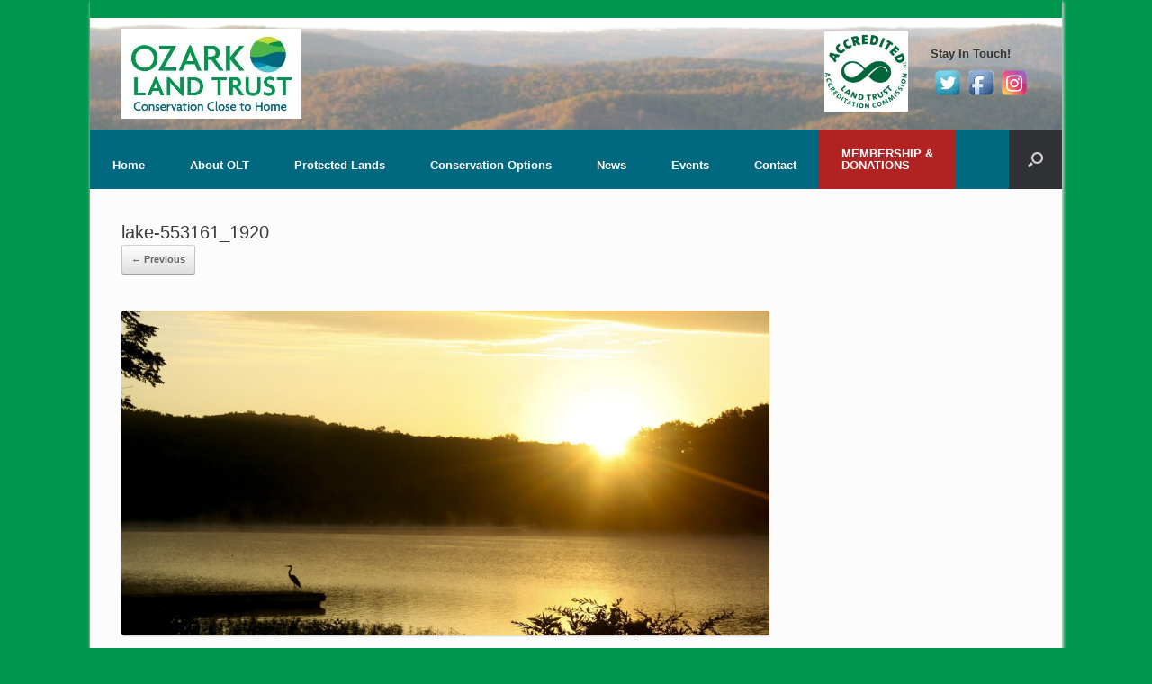

--- FILE ---
content_type: text/html; charset=UTF-8
request_url: https://ozarklandtrust.org/birds-succession-planning-and-a-year-in-review/lake-553161_1920/
body_size: 12932
content:
<!DOCTYPE html>
<html lang="en-US">
<head>
	<meta charset="UTF-8" />
	<meta http-equiv="X-UA-Compatible" content="IE=10" />
	<title>lake-553161_1920 | Ozark Land Trust</title>
	<link rel="profile" href="https://gmpg.org/xfn/11" />
	<link rel="pingback" href="https://ozarklandtrust.org/xmlrpc.php" />
<meta name="google-site-verification" content="PtFCApxJJ19VOAs-nufNoUgpAwCkQT3D8ZjyGaQEV8M" />
<script>
  (function(i,s,o,g,r,a,m){i['GoogleAnalyticsObject']=r;i[r]=i[r]||function(){
  (i[r].q=i[r].q||[]).push(arguments)},i[r].l=1*new Date();a=s.createElement(o),
  m=s.getElementsByTagName(o)[0];a.async=1;a.src=g;m.parentNode.insertBefore(a,m)
  })(window,document,'script','https://www.google-analytics.com/analytics.js','ga');

  ga('create', 'UA-76116600-1', 'auto');
  ga('send', 'pageview');

</script>
	<meta name='robots' content='index, follow, max-image-preview:large, max-snippet:-1, max-video-preview:-1' />
<meta name="dlm-version" content="5.1.6">	<!-- Pixel Cat Facebook Pixel Code -->
	<script>
	!function(f,b,e,v,n,t,s){if(f.fbq)return;n=f.fbq=function(){n.callMethod?
	n.callMethod.apply(n,arguments):n.queue.push(arguments)};if(!f._fbq)f._fbq=n;
	n.push=n;n.loaded=!0;n.version='2.0';n.queue=[];t=b.createElement(e);t.async=!0;
	t.src=v;s=b.getElementsByTagName(e)[0];s.parentNode.insertBefore(t,s)}(window,
	document,'script','https://connect.facebook.net/en_US/fbevents.js' );
	fbq( 'init', '305212116477549' );	</script>
	<!-- DO NOT MODIFY -->
	<!-- End Facebook Pixel Code -->
	
	<!-- This site is optimized with the Yoast SEO plugin v26.7 - https://yoast.com/wordpress/plugins/seo/ -->
	<link rel="canonical" href="https://ozarklandtrust.org/birds-succession-planning-and-a-year-in-review/lake-553161_1920/" />
	<meta property="og:locale" content="en_US" />
	<meta property="og:type" content="article" />
	<meta property="og:title" content="lake-553161_1920 | Ozark Land Trust" />
	<meta property="og:url" content="https://ozarklandtrust.org/birds-succession-planning-and-a-year-in-review/lake-553161_1920/" />
	<meta property="og:site_name" content="Ozark Land Trust" />
	<meta property="article:publisher" content="https://www.facebook.com/OzarkRegionalLandTrust/" />
	<meta property="og:image" content="https://ozarklandtrust.org/birds-succession-planning-and-a-year-in-review/lake-553161_1920" />
	<meta property="og:image:width" content="1920" />
	<meta property="og:image:height" content="961" />
	<meta property="og:image:type" content="image/jpeg" />
	<meta name="twitter:card" content="summary_large_image" />
	<script type="application/ld+json" class="yoast-schema-graph">{"@context":"https://schema.org","@graph":[{"@type":"WebPage","@id":"https://ozarklandtrust.org/birds-succession-planning-and-a-year-in-review/lake-553161_1920/","url":"https://ozarklandtrust.org/birds-succession-planning-and-a-year-in-review/lake-553161_1920/","name":"lake-553161_1920 | Ozark Land Trust","isPartOf":{"@id":"https://ozarklandtrust.org/#website"},"primaryImageOfPage":{"@id":"https://ozarklandtrust.org/birds-succession-planning-and-a-year-in-review/lake-553161_1920/#primaryimage"},"image":{"@id":"https://ozarklandtrust.org/birds-succession-planning-and-a-year-in-review/lake-553161_1920/#primaryimage"},"thumbnailUrl":"https://ozarklandtrust.org/wp-content/uploads/2018/01/lake-553161_1920.jpg","datePublished":"2018-01-31T13:43:42+00:00","breadcrumb":{"@id":"https://ozarklandtrust.org/birds-succession-planning-and-a-year-in-review/lake-553161_1920/#breadcrumb"},"inLanguage":"en-US","potentialAction":[{"@type":"ReadAction","target":["https://ozarklandtrust.org/birds-succession-planning-and-a-year-in-review/lake-553161_1920/"]}]},{"@type":"ImageObject","inLanguage":"en-US","@id":"https://ozarklandtrust.org/birds-succession-planning-and-a-year-in-review/lake-553161_1920/#primaryimage","url":"https://ozarklandtrust.org/wp-content/uploads/2018/01/lake-553161_1920.jpg","contentUrl":"https://ozarklandtrust.org/wp-content/uploads/2018/01/lake-553161_1920.jpg","width":1920,"height":961},{"@type":"BreadcrumbList","@id":"https://ozarklandtrust.org/birds-succession-planning-and-a-year-in-review/lake-553161_1920/#breadcrumb","itemListElement":[{"@type":"ListItem","position":1,"name":"Home","item":"https://ozarklandtrust.org/"},{"@type":"ListItem","position":2,"name":"Birds, Succession Planning, and a Year in Review","item":"https://ozarklandtrust.org/birds-succession-planning-and-a-year-in-review/"},{"@type":"ListItem","position":3,"name":"lake-553161_1920"}]},{"@type":"WebSite","@id":"https://ozarklandtrust.org/#website","url":"https://ozarklandtrust.org/","name":"Ozark Regional Land Trust","description":"Conservation Close to Home","publisher":{"@id":"https://ozarklandtrust.org/#organization"},"potentialAction":[{"@type":"SearchAction","target":{"@type":"EntryPoint","urlTemplate":"https://ozarklandtrust.org/?s={search_term_string}"},"query-input":{"@type":"PropertyValueSpecification","valueRequired":true,"valueName":"search_term_string"}}],"inLanguage":"en-US"},{"@type":"Organization","@id":"https://ozarklandtrust.org/#organization","name":"Ozark Regional Land Trust","url":"https://ozarklandtrust.org/","logo":{"@type":"ImageObject","inLanguage":"en-US","@id":"https://ozarklandtrust.org/#/schema/logo/image/","url":"https://ozarklandtrust.org/wp-content/uploads/2014/07/orlt_logo_color_140.png","contentUrl":"https://ozarklandtrust.org/wp-content/uploads/2014/07/orlt_logo_color_140.png","width":140,"height":80,"caption":"Ozark Regional Land Trust"},"image":{"@id":"https://ozarklandtrust.org/#/schema/logo/image/"},"sameAs":["https://www.facebook.com/OzarkRegionalLandTrust/"]}]}</script>
	<!-- / Yoast SEO plugin. -->


<link rel='dns-prefetch' href='//www.googletagmanager.com' />
<link rel="alternate" type="application/rss+xml" title="Ozark Land Trust &raquo; Feed" href="https://ozarklandtrust.org/feed/" />
<link rel="alternate" type="application/rss+xml" title="Ozark Land Trust &raquo; Comments Feed" href="https://ozarklandtrust.org/comments/feed/" />
<link rel="alternate" type="application/rss+xml" title="Ozark Land Trust &raquo; lake-553161_1920 Comments Feed" href="https://ozarklandtrust.org/birds-succession-planning-and-a-year-in-review/lake-553161_1920/#main/feed/" />
<link rel="alternate" title="oEmbed (JSON)" type="application/json+oembed" href="https://ozarklandtrust.org/wp-json/oembed/1.0/embed?url=https%3A%2F%2Fozarklandtrust.org%2Fbirds-succession-planning-and-a-year-in-review%2Flake-553161_1920%2F%23main" />
<link rel="alternate" title="oEmbed (XML)" type="text/xml+oembed" href="https://ozarklandtrust.org/wp-json/oembed/1.0/embed?url=https%3A%2F%2Fozarklandtrust.org%2Fbirds-succession-planning-and-a-year-in-review%2Flake-553161_1920%2F%23main&#038;format=xml" />
<style id='wp-img-auto-sizes-contain-inline-css' type='text/css'>
img:is([sizes=auto i],[sizes^="auto," i]){contain-intrinsic-size:3000px 1500px}
/*# sourceURL=wp-img-auto-sizes-contain-inline-css */
</style>
<style id='wp-emoji-styles-inline-css' type='text/css'>

	img.wp-smiley, img.emoji {
		display: inline !important;
		border: none !important;
		box-shadow: none !important;
		height: 1em !important;
		width: 1em !important;
		margin: 0 0.07em !important;
		vertical-align: -0.1em !important;
		background: none !important;
		padding: 0 !important;
	}
/*# sourceURL=wp-emoji-styles-inline-css */
</style>
<style id='wp-block-library-inline-css' type='text/css'>
:root{--wp-block-synced-color:#7a00df;--wp-block-synced-color--rgb:122,0,223;--wp-bound-block-color:var(--wp-block-synced-color);--wp-editor-canvas-background:#ddd;--wp-admin-theme-color:#007cba;--wp-admin-theme-color--rgb:0,124,186;--wp-admin-theme-color-darker-10:#006ba1;--wp-admin-theme-color-darker-10--rgb:0,107,160.5;--wp-admin-theme-color-darker-20:#005a87;--wp-admin-theme-color-darker-20--rgb:0,90,135;--wp-admin-border-width-focus:2px}@media (min-resolution:192dpi){:root{--wp-admin-border-width-focus:1.5px}}.wp-element-button{cursor:pointer}:root .has-very-light-gray-background-color{background-color:#eee}:root .has-very-dark-gray-background-color{background-color:#313131}:root .has-very-light-gray-color{color:#eee}:root .has-very-dark-gray-color{color:#313131}:root .has-vivid-green-cyan-to-vivid-cyan-blue-gradient-background{background:linear-gradient(135deg,#00d084,#0693e3)}:root .has-purple-crush-gradient-background{background:linear-gradient(135deg,#34e2e4,#4721fb 50%,#ab1dfe)}:root .has-hazy-dawn-gradient-background{background:linear-gradient(135deg,#faaca8,#dad0ec)}:root .has-subdued-olive-gradient-background{background:linear-gradient(135deg,#fafae1,#67a671)}:root .has-atomic-cream-gradient-background{background:linear-gradient(135deg,#fdd79a,#004a59)}:root .has-nightshade-gradient-background{background:linear-gradient(135deg,#330968,#31cdcf)}:root .has-midnight-gradient-background{background:linear-gradient(135deg,#020381,#2874fc)}:root{--wp--preset--font-size--normal:16px;--wp--preset--font-size--huge:42px}.has-regular-font-size{font-size:1em}.has-larger-font-size{font-size:2.625em}.has-normal-font-size{font-size:var(--wp--preset--font-size--normal)}.has-huge-font-size{font-size:var(--wp--preset--font-size--huge)}.has-text-align-center{text-align:center}.has-text-align-left{text-align:left}.has-text-align-right{text-align:right}.has-fit-text{white-space:nowrap!important}#end-resizable-editor-section{display:none}.aligncenter{clear:both}.items-justified-left{justify-content:flex-start}.items-justified-center{justify-content:center}.items-justified-right{justify-content:flex-end}.items-justified-space-between{justify-content:space-between}.screen-reader-text{border:0;clip-path:inset(50%);height:1px;margin:-1px;overflow:hidden;padding:0;position:absolute;width:1px;word-wrap:normal!important}.screen-reader-text:focus{background-color:#ddd;clip-path:none;color:#444;display:block;font-size:1em;height:auto;left:5px;line-height:normal;padding:15px 23px 14px;text-decoration:none;top:5px;width:auto;z-index:100000}html :where(.has-border-color){border-style:solid}html :where([style*=border-top-color]){border-top-style:solid}html :where([style*=border-right-color]){border-right-style:solid}html :where([style*=border-bottom-color]){border-bottom-style:solid}html :where([style*=border-left-color]){border-left-style:solid}html :where([style*=border-width]){border-style:solid}html :where([style*=border-top-width]){border-top-style:solid}html :where([style*=border-right-width]){border-right-style:solid}html :where([style*=border-bottom-width]){border-bottom-style:solid}html :where([style*=border-left-width]){border-left-style:solid}html :where(img[class*=wp-image-]){height:auto;max-width:100%}:where(figure){margin:0 0 1em}html :where(.is-position-sticky){--wp-admin--admin-bar--position-offset:var(--wp-admin--admin-bar--height,0px)}@media screen and (max-width:600px){html :where(.is-position-sticky){--wp-admin--admin-bar--position-offset:0px}}

/*# sourceURL=wp-block-library-inline-css */
</style><style id='global-styles-inline-css' type='text/css'>
:root{--wp--preset--aspect-ratio--square: 1;--wp--preset--aspect-ratio--4-3: 4/3;--wp--preset--aspect-ratio--3-4: 3/4;--wp--preset--aspect-ratio--3-2: 3/2;--wp--preset--aspect-ratio--2-3: 2/3;--wp--preset--aspect-ratio--16-9: 16/9;--wp--preset--aspect-ratio--9-16: 9/16;--wp--preset--color--black: #000000;--wp--preset--color--cyan-bluish-gray: #abb8c3;--wp--preset--color--white: #ffffff;--wp--preset--color--pale-pink: #f78da7;--wp--preset--color--vivid-red: #cf2e2e;--wp--preset--color--luminous-vivid-orange: #ff6900;--wp--preset--color--luminous-vivid-amber: #fcb900;--wp--preset--color--light-green-cyan: #7bdcb5;--wp--preset--color--vivid-green-cyan: #00d084;--wp--preset--color--pale-cyan-blue: #8ed1fc;--wp--preset--color--vivid-cyan-blue: #0693e3;--wp--preset--color--vivid-purple: #9b51e0;--wp--preset--gradient--vivid-cyan-blue-to-vivid-purple: linear-gradient(135deg,rgb(6,147,227) 0%,rgb(155,81,224) 100%);--wp--preset--gradient--light-green-cyan-to-vivid-green-cyan: linear-gradient(135deg,rgb(122,220,180) 0%,rgb(0,208,130) 100%);--wp--preset--gradient--luminous-vivid-amber-to-luminous-vivid-orange: linear-gradient(135deg,rgb(252,185,0) 0%,rgb(255,105,0) 100%);--wp--preset--gradient--luminous-vivid-orange-to-vivid-red: linear-gradient(135deg,rgb(255,105,0) 0%,rgb(207,46,46) 100%);--wp--preset--gradient--very-light-gray-to-cyan-bluish-gray: linear-gradient(135deg,rgb(238,238,238) 0%,rgb(169,184,195) 100%);--wp--preset--gradient--cool-to-warm-spectrum: linear-gradient(135deg,rgb(74,234,220) 0%,rgb(151,120,209) 20%,rgb(207,42,186) 40%,rgb(238,44,130) 60%,rgb(251,105,98) 80%,rgb(254,248,76) 100%);--wp--preset--gradient--blush-light-purple: linear-gradient(135deg,rgb(255,206,236) 0%,rgb(152,150,240) 100%);--wp--preset--gradient--blush-bordeaux: linear-gradient(135deg,rgb(254,205,165) 0%,rgb(254,45,45) 50%,rgb(107,0,62) 100%);--wp--preset--gradient--luminous-dusk: linear-gradient(135deg,rgb(255,203,112) 0%,rgb(199,81,192) 50%,rgb(65,88,208) 100%);--wp--preset--gradient--pale-ocean: linear-gradient(135deg,rgb(255,245,203) 0%,rgb(182,227,212) 50%,rgb(51,167,181) 100%);--wp--preset--gradient--electric-grass: linear-gradient(135deg,rgb(202,248,128) 0%,rgb(113,206,126) 100%);--wp--preset--gradient--midnight: linear-gradient(135deg,rgb(2,3,129) 0%,rgb(40,116,252) 100%);--wp--preset--font-size--small: 13px;--wp--preset--font-size--medium: 20px;--wp--preset--font-size--large: 36px;--wp--preset--font-size--x-large: 42px;--wp--preset--spacing--20: 0.44rem;--wp--preset--spacing--30: 0.67rem;--wp--preset--spacing--40: 1rem;--wp--preset--spacing--50: 1.5rem;--wp--preset--spacing--60: 2.25rem;--wp--preset--spacing--70: 3.38rem;--wp--preset--spacing--80: 5.06rem;--wp--preset--shadow--natural: 6px 6px 9px rgba(0, 0, 0, 0.2);--wp--preset--shadow--deep: 12px 12px 50px rgba(0, 0, 0, 0.4);--wp--preset--shadow--sharp: 6px 6px 0px rgba(0, 0, 0, 0.2);--wp--preset--shadow--outlined: 6px 6px 0px -3px rgb(255, 255, 255), 6px 6px rgb(0, 0, 0);--wp--preset--shadow--crisp: 6px 6px 0px rgb(0, 0, 0);}:where(.is-layout-flex){gap: 0.5em;}:where(.is-layout-grid){gap: 0.5em;}body .is-layout-flex{display: flex;}.is-layout-flex{flex-wrap: wrap;align-items: center;}.is-layout-flex > :is(*, div){margin: 0;}body .is-layout-grid{display: grid;}.is-layout-grid > :is(*, div){margin: 0;}:where(.wp-block-columns.is-layout-flex){gap: 2em;}:where(.wp-block-columns.is-layout-grid){gap: 2em;}:where(.wp-block-post-template.is-layout-flex){gap: 1.25em;}:where(.wp-block-post-template.is-layout-grid){gap: 1.25em;}.has-black-color{color: var(--wp--preset--color--black) !important;}.has-cyan-bluish-gray-color{color: var(--wp--preset--color--cyan-bluish-gray) !important;}.has-white-color{color: var(--wp--preset--color--white) !important;}.has-pale-pink-color{color: var(--wp--preset--color--pale-pink) !important;}.has-vivid-red-color{color: var(--wp--preset--color--vivid-red) !important;}.has-luminous-vivid-orange-color{color: var(--wp--preset--color--luminous-vivid-orange) !important;}.has-luminous-vivid-amber-color{color: var(--wp--preset--color--luminous-vivid-amber) !important;}.has-light-green-cyan-color{color: var(--wp--preset--color--light-green-cyan) !important;}.has-vivid-green-cyan-color{color: var(--wp--preset--color--vivid-green-cyan) !important;}.has-pale-cyan-blue-color{color: var(--wp--preset--color--pale-cyan-blue) !important;}.has-vivid-cyan-blue-color{color: var(--wp--preset--color--vivid-cyan-blue) !important;}.has-vivid-purple-color{color: var(--wp--preset--color--vivid-purple) !important;}.has-black-background-color{background-color: var(--wp--preset--color--black) !important;}.has-cyan-bluish-gray-background-color{background-color: var(--wp--preset--color--cyan-bluish-gray) !important;}.has-white-background-color{background-color: var(--wp--preset--color--white) !important;}.has-pale-pink-background-color{background-color: var(--wp--preset--color--pale-pink) !important;}.has-vivid-red-background-color{background-color: var(--wp--preset--color--vivid-red) !important;}.has-luminous-vivid-orange-background-color{background-color: var(--wp--preset--color--luminous-vivid-orange) !important;}.has-luminous-vivid-amber-background-color{background-color: var(--wp--preset--color--luminous-vivid-amber) !important;}.has-light-green-cyan-background-color{background-color: var(--wp--preset--color--light-green-cyan) !important;}.has-vivid-green-cyan-background-color{background-color: var(--wp--preset--color--vivid-green-cyan) !important;}.has-pale-cyan-blue-background-color{background-color: var(--wp--preset--color--pale-cyan-blue) !important;}.has-vivid-cyan-blue-background-color{background-color: var(--wp--preset--color--vivid-cyan-blue) !important;}.has-vivid-purple-background-color{background-color: var(--wp--preset--color--vivid-purple) !important;}.has-black-border-color{border-color: var(--wp--preset--color--black) !important;}.has-cyan-bluish-gray-border-color{border-color: var(--wp--preset--color--cyan-bluish-gray) !important;}.has-white-border-color{border-color: var(--wp--preset--color--white) !important;}.has-pale-pink-border-color{border-color: var(--wp--preset--color--pale-pink) !important;}.has-vivid-red-border-color{border-color: var(--wp--preset--color--vivid-red) !important;}.has-luminous-vivid-orange-border-color{border-color: var(--wp--preset--color--luminous-vivid-orange) !important;}.has-luminous-vivid-amber-border-color{border-color: var(--wp--preset--color--luminous-vivid-amber) !important;}.has-light-green-cyan-border-color{border-color: var(--wp--preset--color--light-green-cyan) !important;}.has-vivid-green-cyan-border-color{border-color: var(--wp--preset--color--vivid-green-cyan) !important;}.has-pale-cyan-blue-border-color{border-color: var(--wp--preset--color--pale-cyan-blue) !important;}.has-vivid-cyan-blue-border-color{border-color: var(--wp--preset--color--vivid-cyan-blue) !important;}.has-vivid-purple-border-color{border-color: var(--wp--preset--color--vivid-purple) !important;}.has-vivid-cyan-blue-to-vivid-purple-gradient-background{background: var(--wp--preset--gradient--vivid-cyan-blue-to-vivid-purple) !important;}.has-light-green-cyan-to-vivid-green-cyan-gradient-background{background: var(--wp--preset--gradient--light-green-cyan-to-vivid-green-cyan) !important;}.has-luminous-vivid-amber-to-luminous-vivid-orange-gradient-background{background: var(--wp--preset--gradient--luminous-vivid-amber-to-luminous-vivid-orange) !important;}.has-luminous-vivid-orange-to-vivid-red-gradient-background{background: var(--wp--preset--gradient--luminous-vivid-orange-to-vivid-red) !important;}.has-very-light-gray-to-cyan-bluish-gray-gradient-background{background: var(--wp--preset--gradient--very-light-gray-to-cyan-bluish-gray) !important;}.has-cool-to-warm-spectrum-gradient-background{background: var(--wp--preset--gradient--cool-to-warm-spectrum) !important;}.has-blush-light-purple-gradient-background{background: var(--wp--preset--gradient--blush-light-purple) !important;}.has-blush-bordeaux-gradient-background{background: var(--wp--preset--gradient--blush-bordeaux) !important;}.has-luminous-dusk-gradient-background{background: var(--wp--preset--gradient--luminous-dusk) !important;}.has-pale-ocean-gradient-background{background: var(--wp--preset--gradient--pale-ocean) !important;}.has-electric-grass-gradient-background{background: var(--wp--preset--gradient--electric-grass) !important;}.has-midnight-gradient-background{background: var(--wp--preset--gradient--midnight) !important;}.has-small-font-size{font-size: var(--wp--preset--font-size--small) !important;}.has-medium-font-size{font-size: var(--wp--preset--font-size--medium) !important;}.has-large-font-size{font-size: var(--wp--preset--font-size--large) !important;}.has-x-large-font-size{font-size: var(--wp--preset--font-size--x-large) !important;}
/*# sourceURL=global-styles-inline-css */
</style>

<style id='classic-theme-styles-inline-css' type='text/css'>
/*! This file is auto-generated */
.wp-block-button__link{color:#fff;background-color:#32373c;border-radius:9999px;box-shadow:none;text-decoration:none;padding:calc(.667em + 2px) calc(1.333em + 2px);font-size:1.125em}.wp-block-file__button{background:#32373c;color:#fff;text-decoration:none}
/*# sourceURL=/wp-includes/css/classic-themes.min.css */
</style>
<link rel='stylesheet' id='acx_smw_widget_style-css' href='https://ozarklandtrust.org/wp-content/plugins/acurax-social-media-widget/css/style.css?v=3.2.10&#038;ver=6.9' type='text/css' media='all' />
<link rel='stylesheet' id='plyr-css-css' href='https://ozarklandtrust.org/wp-content/plugins/easy-video-player/lib/plyr.css?ver=6.9' type='text/css' media='all' />
<link rel='stylesheet' id='foobox-free-min-css' href='https://ozarklandtrust.org/wp-content/plugins/foobox-image-lightbox/free/css/foobox.free.min.css?ver=2.7.35' type='text/css' media='all' />
<link rel='stylesheet' id='responsive-pro-mega-menu-style-css' href='https://ozarklandtrust.org/wp-content/plugins/responsive-add-ons/includes/megamenu/assets/megamenu.css?ver=3.4.2' type='text/css' media='all' />
<link rel='stylesheet' id='vantage-style-css' href='https://ozarklandtrust.org/wp-content/themes/vantage/style.css?ver=2.4.4' type='text/css' media='all' />
<link rel='stylesheet' id='font-awesome-css' href='https://ozarklandtrust.org/wp-content/themes/vantage/fontawesome/css/font-awesome.css?ver=4.2.0' type='text/css' media='all' />
<link rel='stylesheet' id='siteorigin-mobilenav-css' href='https://ozarklandtrust.org/wp-content/themes/vantage/premium/extras/mobilenav/css/mobilenav.css?ver=2.4.4' type='text/css' media='all' />
<link rel='stylesheet' id='vantage-premium-css' href='https://ozarklandtrust.org/wp-content/themes/vantage/premium/style.css?ver=2.4.4' type='text/css' media='all' />
<script type="text/javascript" src="https://ozarklandtrust.org/wp-includes/js/jquery/jquery.min.js?ver=3.7.1" id="jquery-core-js"></script>
<script type="text/javascript" src="https://ozarklandtrust.org/wp-includes/js/jquery/jquery-migrate.min.js?ver=3.4.1" id="jquery-migrate-js"></script>
<script type="text/javascript" id="plyr-js-js-extra">
/* <![CDATA[ */
var easy_video_player = {"plyr_iconUrl":"https://ozarklandtrust.org/wp-content/plugins/easy-video-player/lib/plyr.svg","plyr_blankVideo":"https://ozarklandtrust.org/wp-content/plugins/easy-video-player/lib/blank.mp4"};
//# sourceURL=plyr-js-js-extra
/* ]]> */
</script>
<script type="text/javascript" src="https://ozarklandtrust.org/wp-content/plugins/easy-video-player/lib/plyr.js?ver=6.9" id="plyr-js-js"></script>
<script type="text/javascript" src="https://ozarklandtrust.org/wp-content/themes/vantage/js/jquery.flexslider.min.js?ver=2.1" id="jquery-flexslider-js"></script>
<script type="text/javascript" src="https://ozarklandtrust.org/wp-content/themes/vantage/js/jquery.touchSwipe.min.js?ver=1.6.6" id="jquery-touchswipe-js"></script>
<script type="text/javascript" src="https://ozarklandtrust.org/wp-content/themes/vantage/js/jquery.theme-main.min.js?ver=2.4.4" id="vantage-main-js"></script>
<script type="text/javascript" src="https://ozarklandtrust.org/wp-content/themes/vantage/js/keyboard-image-navigation.min.js?ver=20120202" id="vantage-keyboard-image-navigation-js"></script>
<script type="text/javascript" src="https://ozarklandtrust.org/wp-content/themes/vantage/premium/extras/ajax-comments/ajax-comments.min.js?ver=2.4.4" id="siteorigin-ajax-comments-js"></script>
<script type="text/javascript" id="siteorigin-mobilenav-js-extra">
/* <![CDATA[ */
var mobileNav = {"search":"","text":{"navigate":"Menu","back":"Back","close":"Close"},"nextIconUrl":"https://ozarklandtrust.org/wp-content/themes/vantage/premium/extras/mobilenav/images/next.png"};
//# sourceURL=siteorigin-mobilenav-js-extra
/* ]]> */
</script>
<script type="text/javascript" src="https://ozarklandtrust.org/wp-content/themes/vantage/premium/extras/mobilenav/js/mobilenav.min.js?ver=2.4.4" id="siteorigin-mobilenav-js"></script>
<script type="text/javascript" id="foobox-free-min-js-before">
/* <![CDATA[ */
/* Run FooBox FREE (v2.7.35) */
var FOOBOX = window.FOOBOX = {
	ready: true,
	disableOthers: false,
	o: {wordpress: { enabled: true }, countMessage:'image %index of %total', captions: { dataTitle: ["captionTitle","title"], dataDesc: ["captionDesc","description"] }, rel: '', excludes:'.fbx-link,.nofoobox,.nolightbox,a[href*="pinterest.com/pin/create/button/"]', affiliate : { enabled: false }},
	selectors: [
		".gallery", ".wp-block-gallery", ".wp-caption", ".wp-block-image", "a:has(img[class*=wp-image-])", ".foobox"
	],
	pre: function( $ ){
		// Custom JavaScript (Pre)
		
	},
	post: function( $ ){
		// Custom JavaScript (Post)
		
		// Custom Captions Code
		
	},
	custom: function( $ ){
		// Custom Extra JS
		
	}
};
//# sourceURL=foobox-free-min-js-before
/* ]]> */
</script>
<script type="text/javascript" src="https://ozarklandtrust.org/wp-content/plugins/foobox-image-lightbox/free/js/foobox.free.min.js?ver=2.7.35" id="foobox-free-min-js"></script>

<!-- Google tag (gtag.js) snippet added by Site Kit -->
<!-- Google Analytics snippet added by Site Kit -->
<script type="text/javascript" src="https://www.googletagmanager.com/gtag/js?id=GT-T5672HBC" id="google_gtagjs-js" async></script>
<script type="text/javascript" id="google_gtagjs-js-after">
/* <![CDATA[ */
window.dataLayer = window.dataLayer || [];function gtag(){dataLayer.push(arguments);}
gtag("set","linker",{"domains":["ozarklandtrust.org"]});
gtag("js", new Date());
gtag("set", "developer_id.dZTNiMT", true);
gtag("config", "GT-T5672HBC");
 window._googlesitekit = window._googlesitekit || {}; window._googlesitekit.throttledEvents = []; window._googlesitekit.gtagEvent = (name, data) => { var key = JSON.stringify( { name, data } ); if ( !! window._googlesitekit.throttledEvents[ key ] ) { return; } window._googlesitekit.throttledEvents[ key ] = true; setTimeout( () => { delete window._googlesitekit.throttledEvents[ key ]; }, 5 ); gtag( "event", name, { ...data, event_source: "site-kit" } ); }; 
//# sourceURL=google_gtagjs-js-after
/* ]]> */
</script>
<link rel="https://api.w.org/" href="https://ozarklandtrust.org/wp-json/" /><link rel="alternate" title="JSON" type="application/json" href="https://ozarklandtrust.org/wp-json/wp/v2/media/3639" /><link rel="EditURI" type="application/rsd+xml" title="RSD" href="https://ozarklandtrust.org/xmlrpc.php?rsd" />
<meta name="generator" content="WordPress 6.9" />
<link rel='shortlink' href='https://ozarklandtrust.org/?p=3639' />



<!-- Starting Styles For Social Media Icon From Acurax International www.acurax.com -->
<style type='text/css'>
#acx_social_widget img 
{
width: 32px; 
}
#acx_social_widget 
{
min-width:0px; 
position: static; 
}
</style>
<!-- Ending Styles For Social Media Icon From Acurax International www.acurax.com -->



<meta name="generator" content="Site Kit by Google 1.170.0" />	<!--[if lt IE 9]>
		<script src="https://ozarklandtrust.org/wp-content/themes/vantage/js/html5.js" type="text/javascript"></script>
	<![endif]-->
	<!--[if (gte IE 6)&(lte IE 8)]>
		<script type="text/javascript" src="https://ozarklandtrust.org/wp-content/themes/vantage/js/selectivizr.js"></script>
	<![endif]-->
	<meta name="viewport" content="width=device-width, initial-scale=1" />	<style type="text/css">
		.so-mobilenav-mobile + * { display: none; }
		@media screen and (max-width: 480px) { .so-mobilenav-mobile + * { display: block; } .so-mobilenav-standard + * { display: none; } }
	</style>
	<meta name="google-site-verification" content="Ru9qhOOqc_lQoecVHZ0olMDFLk3Ytwj-kwbc0KCrGhY"><!-- All in one Favicon 4.8 --><link rel="icon" href="https://ozarklandtrust.org/wp-content/uploads/2014/09/orlt.png" type="image/png"/>
<link rel="shortcut icon" href="https://ozarklandtrust.org/wp-content/uploads/2014/09/favicon1.ico" />
<style type="text/css" id="custom-background-css">
body.custom-background { background-color: #00964d; }
</style>
		<style type="text/css" media="screen">
		#footer-widgets .widget { width: 100%; }
		@media screen and (max-width: 640px) {
			#footer-widgets .widget { width: auto; float: none; }
		}
	</style>
	<style id='vantage-custom-css' class='siteorigin-custom-css' type='text/css'>
body.responsive #page-wrapper {
max-width: 1080px;
width: auto;
overflow-x: hidden;
box-shadow: 1px 3px 3px 1px #cccccc;
  
}


.entry-content h3 {
font-size: 1.4em;
}

.main-navigation ul li a {
padding: 20px 25px;
  
}

.blog-feed ul {
  list-style: none;
  margin: 0;
}

.blog-feed ul li {
  margin: 0 0 10px !important;
}

.post-date {
  display: block;
  font-style: italic;
}

.caption h2 {
  text-align: center;
  color: #fff;
  font-size: 36px;
  text-shadow: 1px 1px 1px #000;
  line-height: 1.2em;
}

.metaslider .caption-wrap {
  background: none;
  opacity: 1;
}

#menu-item-3280 {
 background: #B22222; 
}

.group-blog h1.entry-title a:hover {
  color: #00807e !important; 
  cursor: pointer;
}
</style>
<style type="text/css" id="customizer-css">#masthead .hgroup { padding-top: 10px; padding-bottom: 10px } .entry-content a:hover, .entry-content a:focus, .entry-content a:active, #secondary a:hover, #masthead .hgroup a:hover, #masthead .hgroup a:focus, #masthead .hgroup a:active { color: #4bb548 } .main-navigation { background-color: #00687f } .main-navigation a { color: #ffffff } .main-navigation ul ul { background-color: #4bc3cf } .main-navigation ul ul a { color: #000000 } .main-navigation ul li:hover > a, #search-icon #search-icon-icon:hover { background-color: #4bc3cf } .main-navigation ul li:hover > a, .main-navigation ul li:hover > a [class^="fa fa-"] { color: #FFFFFF } .main-navigation ul ul li:hover > a { background-color: #4bc3cf; color: #FFFFFF } .main-navigation [class^="fa fa-"], .main-navigation .mobile-nav-icon { color: #CCCCCC } .main-navigation ul li:hover > a [class^="fa fa-"], .main-navigation ul li:hover > a .mobile-nav-icon { color: #FFFFFF } .main-navigation ul li.current-menu-item > a, .main-navigation ul li.current_page_item > a  { background-color: #0090ba } .main-navigation ul li.current-menu-item > a, .main-navigation ul li.current-menu-item > a [class^="fa fa-"], .main-navigation ul li.current-page-item > a, .main-navigation ul li.current-page-item > a [class^="fa fa-"] { color: #FFFFFF } #search-icon .searchform { background-color: #efefef } #search-icon .searchform input[name=s] { color: #000000 } .widget_circleicon-widget .circle-icon-box .circle-icon [class^="fa fa-"] { color: #FFFFFF } #masthead { background-color: #00964d; background-image: url("https://ozarklandtrust.org/wp-content/uploads/2014/08/hills_1080x120_transparent1.jpg"); background-size: cover } .entry-content img { -webkit-border-radius: 3px; -moz-border-radius: 3px; border-radius: 3px; -webkit-box-shadow: 0 1px 2px rgba(0,0,0,0.175); -moz-box-shadow: 0 1px 2px rgba(0,0,0,0.175); box-shadow: 0 1px 2px rgba(0,0,0,0.175) } #colophon, body.layout-full { background-color: #00807e } #colophon #theme-attribution, #colophon #site-info { color: #AAAAAA } #colophon #theme-attribution a, #colophon #site-info a { color: #DDDDDD } </style><link rel="icon" href="https://ozarklandtrust.org/wp-content/uploads/2018/09/cropped-ORLT-Favicon-32x32.jpg" sizes="32x32" />
<link rel="icon" href="https://ozarklandtrust.org/wp-content/uploads/2018/09/cropped-ORLT-Favicon-192x192.jpg" sizes="192x192" />
<link rel="apple-touch-icon" href="https://ozarklandtrust.org/wp-content/uploads/2018/09/cropped-ORLT-Favicon-180x180.jpg" />
<meta name="msapplication-TileImage" content="https://ozarklandtrust.org/wp-content/uploads/2018/09/cropped-ORLT-Favicon-270x270.jpg" />
</head>

<body class="attachment wp-singular attachment-template-default single single-attachment postid-3639 attachmentid-3639 attachment-jpeg custom-background wp-theme-vantage metaslider-plugin group-blog responsive layout-boxed no-js has-sidebar has-menu-search mobilenav">


<div id="page-wrapper">

	
	<header id="masthead" class="site-header" role="banner">

	<div class="hgroup full-container">
		<a href="https://ozarklandtrust.org/" title="Ozark Land Trust" rel="home" class="logo"><img src="https://ozarklandtrust.org/wp-content/uploads/2019/06/Ozark-Land-Trust-Logo-with-Tag.jpg"  class="logo-no-height-constrain"  width="200"  height="100"  alt="Ozark Land Trust Logo"  /></a>

		
			<div id="header-sidebar" >
				<aside id="media_image-3" class="widget widget_media_image"><img width="93" height="89" src="https://ozarklandtrust.org/wp-content/uploads/2019/02/LTAC_seal_green-1-150x144.jpg" class="image wp-image-3838  attachment-100x89 size-100x89" alt="ORLT Accreditation LTAC" style="max-width: 100%; height: auto;" decoding="async" /></aside><aside id="acx-social-icons-widget-5" class="widget acx-smw-social-icon-desc"><h3 class="widget-title">Stay In Touch!</h3><style>
.widget-acx-social-icons-widget-5-widget img 
{
width:36px; 
 } 
</style><div id='acurax_si_widget_simple' class='acx_smw_float_fix widget-acx-social-icons-widget-5-widget' style='text-align:center;'><a href="https://www.twitter.com/@OzarkLandTrust" target='_blank' title='Visit Us On Twitter'><img src=https://ozarklandtrust.org/wp-content/plugins/acurax-social-media-widget/images/themes/1/twitter.png style='border:0px;' alt='Visit Us On Twitter' /></a><a href='https://www.facebook.com/OzarkLandTrust/' target='_blank' title='Visit Us On Facebook'><img src=https://ozarklandtrust.org/wp-content/plugins/acurax-social-media-widget/images/themes/1/facebook.png style='border:0px;' alt='Visit Us On Facebook' /></a><a href='https://www.instagram.com/ozarklandtrust/' target='_blank' title='Visit Us On Instagram'><img src=https://ozarklandtrust.org/wp-content/plugins/acurax-social-media-widget/images/themes/1/instagram.png style='border:0px;' alt='Visit Us On Instagram' /></a></div></aside>			</div>

		
	</div><!-- .hgroup.full-container -->

	
<nav role="navigation" class="site-navigation main-navigation primary use-sticky-menu">

	<div class="full-container">
							<div id="search-icon">
				<div id="search-icon-icon"><div class="vantage-icon-search"></div></div>
				
<form method="get" class="searchform" action="https://ozarklandtrust.org/" role="search">
	<input type="text" class="field" name="s" value="" placeholder="Search"/>
</form>
			</div>
		
					<div id="so-mobilenav-standard-1" data-id="1" class="so-mobilenav-standard"></div><div class="menu-menu-1-container"><ul id="menu-menu-1" class="menu"><li id="menu-item-3233" class="menu-item menu-item-type-post_type menu-item-object-page menu-item-home menu-item-3233"><a href="https://ozarklandtrust.org/">Home</a></li>
<li id="menu-item-3126" class="menu-item menu-item-type-post_type menu-item-object-page menu-item-has-children menu-item-3126"><a href="https://ozarklandtrust.org/about-orlt/">About OLT</a>
<ul class="sub-menu">
	<li id="menu-item-3129" class="menu-item menu-item-type-post_type menu-item-object-page menu-item-3129"><a href="https://ozarklandtrust.org/orlt-staff/">OLT Staff</a></li>
	<li id="menu-item-2434" class="menu-item menu-item-type-post_type menu-item-object-page menu-item-2434"><a href="https://ozarklandtrust.org/orlt-board/">OLT Board</a></li>
	<li id="menu-item-2458" class="menu-item menu-item-type-post_type menu-item-object-page menu-item-2458"><a href="https://ozarklandtrust.org/publications/">Publications</a></li>
	<li id="menu-item-3649" class="menu-item menu-item-type-post_type menu-item-object-page menu-item-3649"><a href="https://ozarklandtrust.org/accreditation/">Accreditation</a></li>
</ul>
</li>
<li id="menu-item-2432" class="menu-item menu-item-type-post_type menu-item-object-page menu-item-has-children menu-item-2432"><a href="https://ozarklandtrust.org/protected-lands/">Protected Lands</a>
<ul class="sub-menu">
	<li id="menu-item-2430" class="menu-item menu-item-type-post_type menu-item-object-page menu-item-2430"><a href="https://ozarklandtrust.org/orlt-conservation-easements/">Conservation Easements</a></li>
	<li id="menu-item-2431" class="menu-item menu-item-type-post_type menu-item-object-page menu-item-2431"><a href="https://ozarklandtrust.org/orlt-conservation-lands/">OLT Conservation Lands</a></li>
	<li id="menu-item-2517" class="menu-item menu-item-type-custom menu-item-object-custom menu-item-2517"><a href="https://ozarklandtrust.org/wp-content/uploads/2021/06/OLT-2021-Map-compressed.pdf"><span class="icon"></span>Map of OLT Projects</a></li>
</ul>
</li>
<li id="menu-item-2444" class="menu-item menu-item-type-post_type menu-item-object-page menu-item-2444"><a href="https://ozarklandtrust.org/conservation-options/">Conservation Options</a></li>
<li id="menu-item-3178" class="menu-item menu-item-type-post_type menu-item-object-page current_page_parent menu-item-has-children menu-item-3178"><a href="https://ozarklandtrust.org/news/">News</a>
<ul class="sub-menu">
	<li id="menu-item-3179" class="menu-item menu-item-type-post_type menu-item-object-page current_page_parent menu-item-3179"><a href="https://ozarklandtrust.org/news/">News</a></li>
</ul>
</li>
<li id="menu-item-2689" class="menu-item menu-item-type-post_type menu-item-object-page menu-item-2689"><a href="https://ozarklandtrust.org/events/">Events</a></li>
<li id="menu-item-2440" class="menu-item menu-item-type-post_type menu-item-object-page menu-item-has-children menu-item-2440"><a href="https://ozarklandtrust.org/contact/">Contact</a>
<ul class="sub-menu">
	<li id="menu-item-4411" class="menu-item menu-item-type-post_type menu-item-object-page menu-item-4411"><a href="https://ozarklandtrust.org/contact/careers/">Careers</a></li>
</ul>
</li>
<li id="menu-item-3280" class="menu-item menu-item-type-custom menu-item-object-custom menu-item-has-children menu-item-3280"><a href="https://ozarklandtrust.org/donate"><span class="icon"></span>MEMBERSHIP &#038;<br>DONATIONS</a>
<ul class="sub-menu">
	<li id="menu-item-4683" class="menu-item menu-item-type-post_type menu-item-object-page menu-item-4683"><a href="https://ozarklandtrust.org/promisecampaign/">OLT at 40: A Promise for the Future</a></li>
	<li id="menu-item-3792" class="menu-item menu-item-type-custom menu-item-object-custom menu-item-3792"><a href="https://ozarklandtrust.org/donate"><span class="icon"></span>Online Donation</a></li>
	<li id="menu-item-3791" class="menu-item menu-item-type-custom menu-item-object-custom menu-item-3791"><a href="https://ozarklandtrust.org/donations/mail-in-donation/"><span class="icon"></span>Mail-in Donation</a></li>
</ul>
</li>
</ul></div><div id="so-mobilenav-mobile-1" data-id="1" class="so-mobilenav-mobile"></div><div class="menu-mobilenav-container"><ul id="mobile-nav-item-wrap-1" class="menu"><li><a href="#" class="mobilenav-main-link" data-id="1"><span class="mobile-nav-icon"></span>Menu</a></li></ul></div>			</div>
</nav><!-- .site-navigation .main-navigation -->
</header><!-- #masthead .site-header -->
	
	
	
	<div id="main" class="site-main">
		<div class="full-container">
			
<div id="primary" class="content-area image-attachment">

	<div id="content" class="site-content" role="main">

		
			<article id="post-3639" class="post-3639 attachment type-attachment status-inherit hentry post">
				<header class="entry-header">
					<h1 class="entry-title">lake-553161_1920</h1>
					
					<nav id="image-navigation" class="site-navigation">
						<span class="previous-image"><a href='https://ozarklandtrust.org/birds-succession-planning-and-a-year-in-review/mvi_2578/#main'>&larr; Previous</a></span>
						<span class="next-image"></span>
					</nav><!-- #image-navigation -->
				</header><!-- .entry-header -->

				<div class="entry-content">

					<div class="entry-attachment">
						<div class="attachment">
							
							<a href="https://ozarklandtrust.org/birds-succession-planning-and-a-year-in-review/kom-2017-2-18/#main" title="lake-553161_1920" rel="attachment">
								<img width="1200" height="601" src="https://ozarklandtrust.org/wp-content/uploads/2018/01/lake-553161_1920.jpg" class="attachment-1200x1200 size-1200x1200" alt="" decoding="async" fetchpriority="high" srcset="https://ozarklandtrust.org/wp-content/uploads/2018/01/lake-553161_1920.jpg 1920w, https://ozarklandtrust.org/wp-content/uploads/2018/01/lake-553161_1920-300x150.jpg 300w, https://ozarklandtrust.org/wp-content/uploads/2018/01/lake-553161_1920-768x384.jpg 768w, https://ozarklandtrust.org/wp-content/uploads/2018/01/lake-553161_1920-1024x513.jpg 1024w, https://ozarklandtrust.org/wp-content/uploads/2018/01/lake-553161_1920-960x480.jpg 960w, https://ozarklandtrust.org/wp-content/uploads/2018/01/lake-553161_1920-560x280.jpg 560w" sizes="(max-width: 1200px) 100vw, 1200px" />							</a>
						</div><!-- .attachment -->

											</div><!-- .entry-attachment -->

				</div><!-- .entry-content -->

			</article><!-- #post-3639 -->

			<div id="single-comments-wrapper">
	

	<div id="comments" class="comments-area">

	
	
	
		<div id="respond" class="comment-respond">
		<h3 id="reply-title" class="comment-reply-title">Leave a Reply <small><a rel="nofollow" id="cancel-comment-reply-link" href="/birds-succession-planning-and-a-year-in-review/lake-553161_1920/#respond" style="display:none;">Cancel reply</a></small></h3><p class="must-log-in">You must be <a href="https://ozarklandtrust.org/wp-login.php?redirect_to=https%3A%2F%2Fozarklandtrust.org%2Fbirds-succession-planning-and-a-year-in-review%2Flake-553161_1920%2F%23main">logged in</a> to post a comment.</p>	</div><!-- #respond -->
	
</div><!-- #comments .comments-area -->
</div>
		
	</div><!-- #content .site-content -->

</div><!-- #primary .content-area .image-attachment -->

					</div><!-- .full-container -->
	</div><!-- #main .site-main -->

	
	
	<footer id="colophon" class="site-footer" role="contentinfo">

	<div id="footer-widgets" class="full-container">
			</div><!-- #footer-widgets -->

	
	
</footer><!-- #colophon .site-footer -->
	
</div><!-- #page-wrapper -->


<script type="speculationrules">
{"prefetch":[{"source":"document","where":{"and":[{"href_matches":"/*"},{"not":{"href_matches":["/wp-*.php","/wp-admin/*","/wp-content/uploads/*","/wp-content/*","/wp-content/plugins/*","/wp-content/themes/vantage/*","/*\\?(.+)"]}},{"not":{"selector_matches":"a[rel~=\"nofollow\"]"}},{"not":{"selector_matches":".no-prefetch, .no-prefetch a"}}]},"eagerness":"conservative"}]}
</script>
<script type="application/ld+json">
{
  "@context": "http://schema.org",
  "@type": "NGO",
  "name": "Ozark Regional Land Trust",
  "url": "",
  "logo": "https://ozarklandtrust.org/",
  "contactPoint": {
    "@type": "ContactPoint",
    "telephone": "(573) 817-2020",
    "contactType": "customer service",
    "contactOption": "TollFree",
    "areaServed": "US",
    "availableLanguage": "English"
  },
  "sameAs": "https://www.facebook.com/OzarkRegionalLandTrust/"
}
</script><script>function loadScript(a){var b=document.getElementsByTagName("head")[0],c=document.createElement("script");c.type="text/javascript",c.src="https://tracker.metricool.com/app/resources/be.js",c.onreadystatechange=a,c.onload=a,b.appendChild(c)}loadScript(function(){beTracker.t({hash:'8e8ad2fd4536805c8fdaac83c410c8a9'})})</script><script type="text/javascript" id="betterlinks-app-js-extra">
/* <![CDATA[ */
var betterLinksApp = {"betterlinks_nonce":"ea6be06df6","ajaxurl":"https://ozarklandtrust.org/wp-admin/admin-ajax.php","site_url":"https://ozarklandtrust.org","rest_url":"https://ozarklandtrust.org/wp-json/","nonce":"6afc93db14","betterlinkspro_version":null};
//# sourceURL=betterlinks-app-js-extra
/* ]]> */
</script>
<script type="text/javascript" src="https://ozarklandtrust.org/wp-content/plugins/betterlinks/assets/js/betterlinks.app.core.min.js?ver=82f05e9a0c750678d3cc" id="betterlinks-app-js"></script>
<script type="text/javascript" id="dlm-xhr-js-extra">
/* <![CDATA[ */
var dlmXHRtranslations = {"error":"An error occurred while trying to download the file. Please try again.","not_found":"Download does not exist.","no_file_path":"No file path defined.","no_file_paths":"No file paths defined.","filetype":"Download is not allowed for this file type.","file_access_denied":"Access denied to this file.","access_denied":"Access denied. You do not have permission to download this file.","security_error":"Something is wrong with the file path.","file_not_found":"File not found."};
//# sourceURL=dlm-xhr-js-extra
/* ]]> */
</script>
<script type="text/javascript" id="dlm-xhr-js-before">
/* <![CDATA[ */
const dlmXHR = {"xhr_links":{"class":["download-link","download-button"]},"prevent_duplicates":true,"ajaxUrl":"https:\/\/ozarklandtrust.org\/wp-admin\/admin-ajax.php"}; dlmXHRinstance = {}; const dlmXHRGlobalLinks = "https://ozarklandtrust.org/download/"; const dlmNonXHRGlobalLinks = []; dlmXHRgif = "https://ozarklandtrust.org/wp-includes/images/spinner.gif"; const dlmXHRProgress = "1"
//# sourceURL=dlm-xhr-js-before
/* ]]> */
</script>
<script type="text/javascript" src="https://ozarklandtrust.org/wp-content/plugins/download-monitor/assets/js/dlm-xhr.min.js?ver=5.1.6" id="dlm-xhr-js"></script>
<script type="text/javascript" src="https://ozarklandtrust.org/wp-includes/js/comment-reply.min.js?ver=6.9" id="comment-reply-js" async="async" data-wp-strategy="async" fetchpriority="low"></script>
<script type="text/javascript" id="fca_pc_client_js-js-extra">
/* <![CDATA[ */
var fcaPcEvents = [{"triggerType":"post","trigger":["all"],"parameters":{"content_name":"{post_title}","content_type":"product","content_ids":"{post_id}"},"pixel_type":"Facebook","event":"ViewContent","delay":"0","scroll":"0","apiAction":"track","ID":"a05b7fb3-410b-47fd-a666-da7d4fa7c227"}];
var fcaPcPost = {"title":"lake-553161_1920","type":"attachment","id":"3639","categories":[]};
var fcaPcOptions = {"pixel_types":["Facebook Pixel"],"capis":[],"ajax_url":"https://ozarklandtrust.org/wp-admin/admin-ajax.php","debug":"","edd_currency":"USD","nonce":"6817a737fb","utm_support":"","user_parameters":"","edd_enabled":"","edd_delay":"0","woo_enabled":"","woo_delay":"0","woo_order_cookie":"","video_enabled":""};
//# sourceURL=fca_pc_client_js-js-extra
/* ]]> */
</script>
<script type="text/javascript" src="https://ozarklandtrust.org/wp-content/plugins/facebook-conversion-pixel/pixel-cat.min.js?ver=3.2.0" id="fca_pc_client_js-js"></script>
<script type="text/javascript" src="https://ozarklandtrust.org/wp-content/plugins/facebook-conversion-pixel/video.js?ver=6.9" id="fca_pc_video_js-js"></script>
<script id="wp-emoji-settings" type="application/json">
{"baseUrl":"https://s.w.org/images/core/emoji/17.0.2/72x72/","ext":".png","svgUrl":"https://s.w.org/images/core/emoji/17.0.2/svg/","svgExt":".svg","source":{"concatemoji":"https://ozarklandtrust.org/wp-includes/js/wp-emoji-release.min.js?ver=6.9"}}
</script>
<script type="module">
/* <![CDATA[ */
/*! This file is auto-generated */
const a=JSON.parse(document.getElementById("wp-emoji-settings").textContent),o=(window._wpemojiSettings=a,"wpEmojiSettingsSupports"),s=["flag","emoji"];function i(e){try{var t={supportTests:e,timestamp:(new Date).valueOf()};sessionStorage.setItem(o,JSON.stringify(t))}catch(e){}}function c(e,t,n){e.clearRect(0,0,e.canvas.width,e.canvas.height),e.fillText(t,0,0);t=new Uint32Array(e.getImageData(0,0,e.canvas.width,e.canvas.height).data);e.clearRect(0,0,e.canvas.width,e.canvas.height),e.fillText(n,0,0);const a=new Uint32Array(e.getImageData(0,0,e.canvas.width,e.canvas.height).data);return t.every((e,t)=>e===a[t])}function p(e,t){e.clearRect(0,0,e.canvas.width,e.canvas.height),e.fillText(t,0,0);var n=e.getImageData(16,16,1,1);for(let e=0;e<n.data.length;e++)if(0!==n.data[e])return!1;return!0}function u(e,t,n,a){switch(t){case"flag":return n(e,"\ud83c\udff3\ufe0f\u200d\u26a7\ufe0f","\ud83c\udff3\ufe0f\u200b\u26a7\ufe0f")?!1:!n(e,"\ud83c\udde8\ud83c\uddf6","\ud83c\udde8\u200b\ud83c\uddf6")&&!n(e,"\ud83c\udff4\udb40\udc67\udb40\udc62\udb40\udc65\udb40\udc6e\udb40\udc67\udb40\udc7f","\ud83c\udff4\u200b\udb40\udc67\u200b\udb40\udc62\u200b\udb40\udc65\u200b\udb40\udc6e\u200b\udb40\udc67\u200b\udb40\udc7f");case"emoji":return!a(e,"\ud83e\u1fac8")}return!1}function f(e,t,n,a){let r;const o=(r="undefined"!=typeof WorkerGlobalScope&&self instanceof WorkerGlobalScope?new OffscreenCanvas(300,150):document.createElement("canvas")).getContext("2d",{willReadFrequently:!0}),s=(o.textBaseline="top",o.font="600 32px Arial",{});return e.forEach(e=>{s[e]=t(o,e,n,a)}),s}function r(e){var t=document.createElement("script");t.src=e,t.defer=!0,document.head.appendChild(t)}a.supports={everything:!0,everythingExceptFlag:!0},new Promise(t=>{let n=function(){try{var e=JSON.parse(sessionStorage.getItem(o));if("object"==typeof e&&"number"==typeof e.timestamp&&(new Date).valueOf()<e.timestamp+604800&&"object"==typeof e.supportTests)return e.supportTests}catch(e){}return null}();if(!n){if("undefined"!=typeof Worker&&"undefined"!=typeof OffscreenCanvas&&"undefined"!=typeof URL&&URL.createObjectURL&&"undefined"!=typeof Blob)try{var e="postMessage("+f.toString()+"("+[JSON.stringify(s),u.toString(),c.toString(),p.toString()].join(",")+"));",a=new Blob([e],{type:"text/javascript"});const r=new Worker(URL.createObjectURL(a),{name:"wpTestEmojiSupports"});return void(r.onmessage=e=>{i(n=e.data),r.terminate(),t(n)})}catch(e){}i(n=f(s,u,c,p))}t(n)}).then(e=>{for(const n in e)a.supports[n]=e[n],a.supports.everything=a.supports.everything&&a.supports[n],"flag"!==n&&(a.supports.everythingExceptFlag=a.supports.everythingExceptFlag&&a.supports[n]);var t;a.supports.everythingExceptFlag=a.supports.everythingExceptFlag&&!a.supports.flag,a.supports.everything||((t=a.source||{}).concatemoji?r(t.concatemoji):t.wpemoji&&t.twemoji&&(r(t.twemoji),r(t.wpemoji)))});
//# sourceURL=https://ozarklandtrust.org/wp-includes/js/wp-emoji-loader.min.js
/* ]]> */
</script>

<script defer src="https://static.cloudflareinsights.com/beacon.min.js/vcd15cbe7772f49c399c6a5babf22c1241717689176015" integrity="sha512-ZpsOmlRQV6y907TI0dKBHq9Md29nnaEIPlkf84rnaERnq6zvWvPUqr2ft8M1aS28oN72PdrCzSjY4U6VaAw1EQ==" data-cf-beacon='{"version":"2024.11.0","token":"d60347440a1b43628af2390371e3b167","r":1,"server_timing":{"name":{"cfCacheStatus":true,"cfEdge":true,"cfExtPri":true,"cfL4":true,"cfOrigin":true,"cfSpeedBrain":true},"location_startswith":null}}' crossorigin="anonymous"></script>
</body>
</html>

--- FILE ---
content_type: text/plain
request_url: https://www.google-analytics.com/j/collect?v=1&_v=j102&a=62696784&t=pageview&_s=1&dl=https%3A%2F%2Fozarklandtrust.org%2Fbirds-succession-planning-and-a-year-in-review%2Flake-553161_1920%2F&ul=en-us%40posix&dt=lake-553161_1920%20%7C%20Ozark%20Land%20Trust&sr=1280x720&vp=1280x720&_u=IEBAAEABAAAAACAAI~&jid=506862356&gjid=1036557632&cid=931004146.1768368365&tid=UA-76116600-1&_gid=321943177.1768368365&_r=1&_slc=1&z=952316800
body_size: -451
content:
2,cG-Z1VNRCY6NY